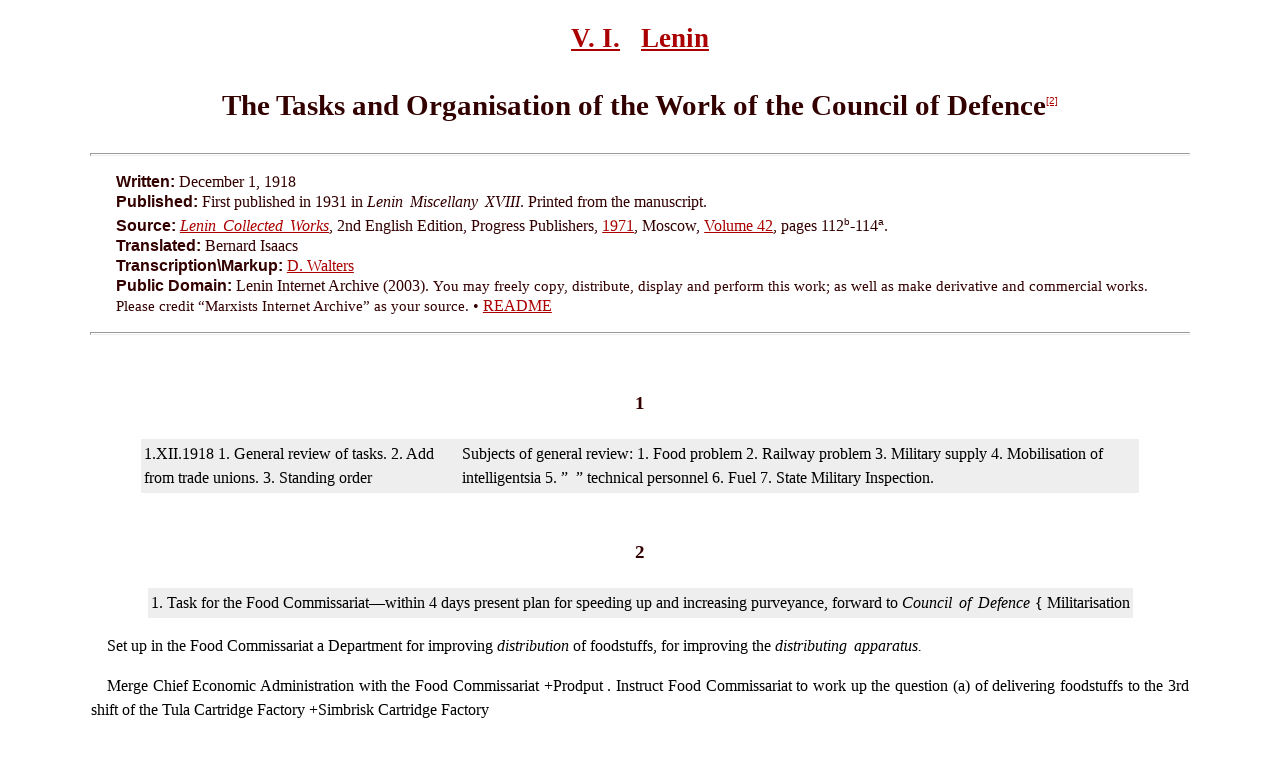

--- FILE ---
content_type: text/html
request_url: https://www.marxists.org/archive/lenin/works/1918/dec/01.htm
body_size: 3709
content:
<!DOCTYPE html PUBLIC "-//W3C//DTD XHTML 1.0 Transitional//EN"
  "http://www.w3.org/TR/2000/REC-xhtml1-20000126/DTD/xhtml1-transitional.dtd">
<!-- Emacs-File-stamp: "~/Lia/archive/lenin/works/1918/dec/01.htm" -->

<html xmlns="http://www.w3.org/1999/xhtml"><head>
<meta name="viewport" content="width=device-width, initial-scale=1"/>
    <!--            Textfile born: "2003-01-01T01:01:01-0700" -->
    <!--         Emacs-Time-stamp: "2005-03-25 12:27:34 cymbala" -->
    <meta name="generated" content="2005-03-25T12:27:31-0800"/>
    <meta name="generator" content="http://www.marxists.org/archive/lenin/howto/tx2html.el" />

    <title>Lenin: The Tasks and Organisation of the Work of the Council of Defence</title>

    <meta name="author" content="V.I. Lenin" />
    <meta name="description" content="The Tasks and Organisation of the Work of the Council of Defence" />

    <meta http-equiv="Content-Type" content="text/html; charset=utf-8" />
    <link rel="stylesheet" type="text/css" href="../../../css/works.css" />
  </head>

  <body>

    <h2>
      <a title="Addendum to the Draft Decree on the Organisation of Supply for the Population" href="../../1918/nov/21.htm">V. I.</a> &#160;

      <a title="Draft Decision for the Defence Council's Fuel Commission" href="../../1918/dec/02.htm">Lenin</a></h2>

    <h3 class="title">The Tasks and Organisation of the Work of the Council of Defence<sup><a class="endnote" id="bkV42E9105" name="bkV42E9105" href="#fwV42E9105">[2]</a></sup></h3>

    <hr  />

    <p class="information">

      <span class="info" style="text-indent: 0%">

	Written:</span> December 1, 1918 <br /><span class="info">

	Published:</span>

      First published in 1931 in <em>Lenin Miscellany XVIII</em>.

      Printed from the manuscript.

      <br /><span class="info">Source:</span>

      <a href="../../cw/index.htm#volume42"><em>Lenin
	  Collected Works</em></a>,

      2nd English Edition,

      Progress Publishers,

      <a href="../../cw/v42zz99h.txt">1971</a>,

      Moscow,

      <a href="../../cw/volume42.htm#1918-dec-01">Volume&#160;42</a>,

      pages&nbsp;<span class="pages">112<sup>b</sup>-114<sup>a</sup></span>.

      <br /><span class="info">Translated:</span> Bernard Isaacs

      <br /><span class="info">Transcription\Markup:</span>
<a href="../../../../../admin/volunteers/biographies/dwalters.htm">D. Walters</a>

      <br /><span class="info">Public Domain:</span>

      Lenin Internet Archive

      (2003).

      <span class="infobloc_copyleft">You may freely copy, distribute,
	display and perform this work; as well as make derivative and
	commercial works. Please credit &#8220;Marxists Internet
	Archive&#8221; as your source.</span>

	&#8226; <a href="../../readme.htm">README</a>

    </p>

    <hr  />

    <!-- t2h-body -->

<!-- vol=42 pg=112 src=v42zz99h type= --> <a name='v42zz99h:112' /> &nbsp; 

    <h4 class="inline">1</h4>

<center>
    <table class="reg">
      <tr>
        <td>1.XII.1918

        1. General review of tasks.

         2. Add from trade unions.

         3. Standing order</td>

        <td>Subjects

        of general review:

        1. Food problem

        2. Railway problem

        3. Military supply

        4. Mobilisation of intelligentsia

        5. &#8221;&#160;&#160;&#8221; technical personnel

        6. Fuel

        7. State Military Inspection.</td>
      </tr>
    </table>

<!-- vol=42 pg=113 src=v42zz99h type= --> <a name='v42zz99h:113' /> &nbsp; 

<h4 class="inline">2</h4>

    <table class="reg">
      <tr>
        <td>1. Task for the Food Commissariat&#8212;within
        4 days present plan  for speeding up and
        increasing purveyance, forward to
        <em>Council of Defence</em></td>

        <td> { Militarisation</td>
      </tr>
    </table></center>

    <p><a onmouseover="window.status=' 42 . 113 . v42zz99h '" onmouseout="window.status=''">Set</a> up in the Food Commissariat a Department for improving
    <em>distribution</em> of foodstuffs, for improving the <em>distributing
    apparatus.</em> </p>

    <p><a onmouseover="window.status=' 42 . 113 . v42zz99h '" onmouseout="window.status=''">Merge</a> Chief Economic Administration with the Food Commissariat +Prodput
    . Instruct Food Commissariat to work up the question (a) of delivering
    foodstuffs to the 3rd shift of the Tula Cartridge Factory

    +Simbrisk Cartridge Factory </p>

    <p>(<a onmouseover="window.status=' 42 . 113 . v42zz99h '" onmouseout="window.status=''">b)</a> of introducing Red Army rations for peat and coal workers near
    Moscow&#8212;also <em>those on firewood jobs.</em> </p>

    <p class="fst"><a onmouseover="window.status=' 42 . 113 . v42zz99h '" onmouseout="window.status=''">II.</a> Bonuses Commission. On question II 3 commissions
    Collective Liability Commission.those on firewood jobs. State Control.
    <em>Flying inspection</em> those on firewood jobs. </p>

    <p class="fst"><a onmouseover="window.status=' 42 . 113 . v42zz99h '" onmouseout="window.status=''">III.</a> </p>

    <p class="fst"><a onmouseover="window.status=' 42 . 113 . v42zz99h '" onmouseout="window.status=''">IV.</a> &amp; V. Krasin

    Krasin + Nevsky +

Gorbunov<sup><a class="endnote" id="bkV42E9106" name="bkV42E9106" href="#fwV42E9106">[3]</a></sup> </p>

    <p class="fst"><a onmouseover="window.status=' 42 . 113 . v42zz99h '" onmouseout="window.status=''">VI.</a> Fuel Commission:

    Lenin,

     Rykov,

     Volkovsky,

     Nevsky,

Radchenko<sup><a class="endnote" id="bkV42E9107" name="bkV42E9107" href="#fwV42E9107">[4]</a></sup>

    Question of agents vs contractors. </p>

    <p class="fst"><a onmouseover="window.status=' 42 . 113 . v42zz99h '" onmouseout="window.status=''">VII.</a> <em>Supreme Military Inspection.</em> </p>

    <h4 class="inline">3</h4>

    <p class="fst">1) <a onmouseover="window.status=' 42 . 113 . v42zz99h '" onmouseout="window.status=''">order</a> the Food Commissariat in shortest possible time to
    submit a plan for greatly intensifying grain purveyance as well as
    fodder; </p>

<!-- vol=42 pg=114 src=v42zz99h type= --> <a name='v42zz99h:114' />

<p class="fst">
2) <a onmouseover="window.status=' 42 . 114 . v42zz99h '" onmouseout="window.status=''">when</a> increasing the number of trios, local food supply
workers to be appointed to them; </p>

<p class="fst">
3) <a onmouseover="window.status=' 42 . 114 . v42zz99h '" onmouseout="window.status=''">direct</a> Comrade Krasin to carry out an urgent
investigation into the question of utilising the stocks of boots in
Petrograd;

<br /> &nbsp; &nbsp; &nbsp;  (Khodinsky warehouse ober Food

			     Commissariat<sup><a class="ednote"
 id="bkV42P114F01" name="bkV42P114F01"
 href="#fwV42P114F01">[1]</a></sup>

 </p>

<p class="fst">
4) <a onmouseover="window.status=' 42 . 114 . v42zz99h '" onmouseout="window.status=''">brief</a> demands or irregularities to be immediately
reported to the chairman. </p>

    <!-- t2h-notes --> <a name="notes"></a>

    <hr title="Endnotes HR"/>

    <h3>Notes</h3>

    <!-- t2h-footnotes --> <a name="footnotes"></a>

<!-- t2h-footnote -->

<p class="endnote"><a class="ednote" id="fwV42P114F01" name="fwV42P114F01"
 href="#bkV42P114F01">[1]</a>

<a onmouseover="window.status=' 42 . 114 . v42zz99h '" onmouseout="window.status=''">This</a> refers to the warehouse belonging directly to the People&#8217;s
Commissariat for Food of the R.S.F.S.R.&#8212;<em>Ed</em>. </p>

    <!-- t2h-endnotes --> <a name="endnotes"></a>

<!-- t2h-endnote -->

<!-- vol=42 pg=902 src=v42zz99h type=ENDNOTE -->

<p class="endnote">
<a class="endnote" id="fwV42E9105" name="fwV42E9105" href="#bkV42E9105">[2]</a>

<em><a onmouseover="window.status=' 42 . 902 . v42zz99h . ENDNOTE '" onmouseout="window.status=''">The</a> Council</em> of Defence (Council of Workers and Peasants&#8217;
Defence) was set up by the All-Russia Central Executive Committee on
November 30, 1918, as a special organ of the Soviet state vested with full
powers in the matter of mobilising the country&#8217;s forc&#199;es and resources
in the interests of defence. Lenin was appointed Chairman of the Council of
Defence. </p>

<p class="endnote">
<a onmouseover="window.status=' 42 . 902 . v42zz99h . ENDNOTE '" onmouseout="window.status=''">The</a> documents published here were written by Lenin at
the first meeting of the Council of Defence on December 1, 1918. First
Lenin outlined the imme&#199;diate tasks of the Council and the agenda for
its first sitting (Document 1). Then he jotted down a number of proposals
for elaborating these questions, formulating more detailed proposals on the
food question (Documents 2 and 3). Lenin&#8217;s proposals were reflected in the
decisions of the Council of Defence adopted at its sitting (see <em>Lenin
Miscellany</em> XVIII, pp. 243-45). </p>

<!-- t2h-endnote -->

<!-- vol=42 pg=902 src=v42zz99h type=ENDNOTE -->

<p class="endnote">
<a class="endnote" id="fwV42E9106" name="fwV42E9106" href="#bkV42E9106">[3]</a>

<a onmouseover="window.status=' 42 . 902 . v42zz99h . ENDNOTE '" onmouseout="window.status=''">On</a> Point 4 of the agenda (&#8221;On the Mobilisation of
Intellectuals&#8221;)L. B.  Krasin was instructed to draw up a draft decision
for themobilisation of technical personnel; L. B. Krasin, V. I. Nevskyand
N. P. Gorbunov were instructed to draw up draft regulationson
questionnaires to be submitted to the C.P.C. </p>

<!-- t2h-endnote -->

<!-- vol=42 pg=902 src=v42zz99h type=ENDNOTE -->

<p class="endnote">
<a class="endnote" id="fwV42E9107" name="fwV42E9107" href="#bkV42E9107">[4]</a>

<a onmouseover="window.status=' 42 . 902 . v42zz99h . ENDNOTE '" onmouseout="window.status=''">The</a> Council of Defence passed a decision for the fuel question to be
considered by a special five-man commission, which was to be summoned by
Lenin. The commission met on December 2,1918 (see the next document). </p>

    <!-- t2h-foot -->

    <hr class="end" />

    <div align="center">
      <table class="t2h-foot" align="center">
	<tbody>

	  <tr align="center">

	    <td align="right" width="44%">
	      <span class="footer"><a title="Addendum to the Draft Decree on the Organisation of Supply for the Population"
		  href="../../1918/nov/21.htm">&lt;
		  backward</a></span>
	    </td>

	    <td align="center" width="3%">&nbsp;</td>

	    <td align="left" width="44%">
	      <span class="footer"><a title="Draft Decision for the Defence Council's Fuel Commission" href="../../1918/dec/02.htm">forward &gt;</a></span>
	    </td>

	  </tr>
	  <tr align="center">

	    <td align="right" width="46%">
	      <span class="footer"><a href="../../index.htm">Works
		  Index</a></span> &nbsp; | &nbsp;

	      <span class="footer"><a
		  href="../../cw/volume42.htm#1918-dec-01">Volume 42</a></span>
	    </td>

	    <td width="3%"> | </td>

	    <td align="left" width="46%">
	      <span class="footer"><a href="../../cw/index.htm#volume42">Collected Works</a></span>

	      &nbsp; | &nbsp; <span class="footer"><a href="../../../index.htm">L.I.A. Index</a></span>
	    </td>
	  </tr>
	</tbody>
      </table>
    </div>

    <p class="margin-bottom">&#160;</p>

    <!-- Local variables: -->
    <!-- mode:xml -->
    <!-- End: -->
  </body>
</html>


--- FILE ---
content_type: text/css
request_url: https://www.marxists.org/archive/lenin/css/works.css
body_size: 4814
content:
/* ===================================================           */
/* All Documents                                                 */
/*                                                               */
/* Version 6.5                                                   */
/* Sept 27, 2007                                                 */
/*                                                               */
/* by Brian Baggins, David Walters (Mar 1999),                   */ 
/*    & Kevin Goins (2007)                                       */
/*     http://www.marxists.org/archive/css/                      */
/* ===================================================           */
/* Introduction to this stylesheet:                              */
/* The intention of this sheet is to serve as the primary 
source for all documents on this archive.  It is not 
meant to be exhaustive nor cater to every style, but to
serve every primary need in as diverse a range of 
documents and possible uses, while at the same time 
being as basic, malleable and versatile as possible.             */
                                 
/* =====================================*/
/* Imports FIRST!                       */
/* WARNING: use extension ".css".       */
/* =====================================*/

/* Disabled per David s request: @import url(i-ahover.css); */

                                  
/* =====================================*/
/* General                                */
/* =====================================*/

html {
  font-family: "Times New Roman", serif;
}

body { 
  background: white; 
  color: black; 
  margin: 1.0em; 
  line-height: 150%;  /* move here from p */
  height: 8.5in
}

a:link { color: #aa0000; background: transparent }

/* 2003.11.01: Removed  background:transparent when a:hover added w/ background. */
a:visited { color: #993333; background: transparent }

img.right { float: right; margin: 2em; }
img.left { float: left; margin: 2em; }  
img.center { display: block; margin: auto; }

hr.section { width: 44%; height: 1px; }
hr.section2 { width: 75%; height: 4px; }
hr.base { width: 92%; height: 1px; }
hr.end { width: 82%; height: 1px; }
hr.half { width: 50%; height: 1px; }
hr { width: 88%; height: 1px; }

blockquote { 
  margin-left: 9%;
  line-height: 110%;
}


/* =====================================*/
/* Document Headers					    */
/* =====================================*/

/* Document Title */
H1 {
  background:    #FFFFFF;
  color:         #330000;
  font-weight:   bold;
  line-height:   120%;  /* missing until 2003.11.12 */
  font-size:     32pt;
  font-family: "Hoefler Text", "Century Schoolbook", "Times New Roman", serif;
  text-align:    center;
  margin-left:   36px;
  margin-right:  36px;
}

/* Author s name */
H2 {
  background: transparent;
  color: #330000; 
  font-weight: bold;
  line-height: 120%;
  text-align: center;
  font-family: "Century Schoolbook", "Hoefler Text", "Times New Roman", serif;
  font-size: 20pt; 
  margin-left: 36px;
  margin-right: 36px;
}

/* Chapter Title */
span.h3small { font-size: 14pt; }
H3 {
  background: transparent;
  color: #330000; 
  font-weight: bold;
  line-height: 120%;
  text-align: center;
  font-family: "Century Schoolbook", "Hoefler Text", "Times New Roman", serif;
  font-size: 22pt; 
  margin-left: 36px;
  margin-right: 36px;
}
 
/* Section Title */
H4 {
  background: transparent;
  color: #330000; 
  font-weight: bold;
  text-align: center;
  font-family: "Century Schoolbook", "Hoefler Text", "Times New Roman", serif;
  font-size: 14pt;  
  line-height: 120%;
  margin-left: 36px;
  margin-right: 36px;
}
 
/* Sub Section 2 */
H5 {
  background: transparent;
  color: #330000; 
  font-weight: bold;
  text-align: center;
  font-family: "Century Schoolbook", "Hoefler Text", "Times New Roman", serif;
  font-size: 12pt;  
  line-height: 175%;
  margin-left: 8%;
  margin-right: 8%;
}
 
/* Sub Section 3 */
H6 {
  background: transparent;
  color: #330000; 
  font-weight: bold;
  text-align: left;
  font-family: "Century Schoolbook", "Hoefler Text", "Times New Roman", serif;
  font-size: 14pt;  
  line-height: 175%;
  line-height: 150%;
  margin-left: 6%;
  margin-right: 6%;
}

 
/* =====================================*/
/* Spanners							    */
/* =====================================*/

/* ~~~~~~~ Footnotes ~~~~~~~~~~~~~~~~~~ */

/* Author s */
sup.anote {
  background: transparent;
  color: #330000; 
  font-family: "Times", serif;
  font-size: 8pt;
  font-weight: bold;
  text-decoration: none;
}
 
/* Editor s */
sup.ednote {
  background: transparent;
  color: #330000; 
  font-family: "Courier New", monospace;
  font-size: 8pt;
  font-weight: normal;
  text-decoration: none;
}
 
/* Editorial notes in text */
span.inote {
  background: transparent;
  color: #666666; 
  font-size: 10pt;
  font-weight: normal;
}
	
/* Table of Contents */
span.toc {
	 color: #330000;
  text-indent: 0em;
  font-weight: bold;
  font-family : "Helvetica", sans-serif;
  font-size: 12pt;
  line-height: 100%;
}
 
/* ~~~~~~~ Misc ~~~~~~~~~~~~~~~~~~ */
em { word-spacing: 0.2em }

em.stretch {
  letter-spacing: 0.2em;
  font-style: italic;
  word-spacing: 0.1em
}

em.boldem {
  font-style: italic;
  font-weight: bold;
}    
    
em.boldstretch {
  letter-spacing: 0.2em;
  font-style: italic;
  font-weight: bold;
  word-spacing: 0.1em
}

b.stretch {
  letter-spacing: 0.2em;
  font-weight: bold;
  word-spacing: 0.1em
}

.stretch {
  letter-spacing: 0.2em;
  font-style: normal;
  word-spacing: 0.1em
}
				
u.double {
  text-decoration: underline;
  text-decoration-style: double;
}
				
u.triple {
  text-decoration: underline;
  text-decoration-style: double;
  border-bottom: 1px solid black;
  padding-bottom: 3px;
}

/* Font sizes */
span.font-size-1 {font-size: 60%;}

span.font-size-2 {font-size: 80%;}

span.font-size-3 {font-size: 100%;}

span.font-size-4 {font-size: 125%;}

span.font-size-5 {font-size: 150%;}

span.font-size-6 {font-size: 200%;}

span.font-size-7 {font-size: 300%;}

/* Used in the info block */
span.info {
  background: transparent;
  color: #330000; 
  font-family: "Arial", sans-serif;
  font-size: 12pt;
  font-weight: bold;
  /* text-indent: -8%; some web browser ignores this! */
}


/* indiscreet text (primarily for dates) */
span.date {
  background: transparent;
  color: #333333;
  font-family: "Arial", sans-serif;
  font-size: small;
  font-weight: normal;
}

span.infobloc_copyleft {
  font-size: 11pt;
}

/* Used for notes in the text 			*/
/* Also to bold book titles in p.index  */
span.term {
  background: transparent;
  color: #330000; 
  font-family: "Arial", sans-serif;
  font-size: 12pt;
  font-weight: bold;
}

/* abstracts */
span.context { color: #333333; }

/*Greek text */
span.greek { font-family: symbol }

/* =====================================*/
/* Paragraphs							*/
/* =====================================*/

/*----------------------------------*/
/* Standard elements                */
/*----------------------------------*/

/* Basic p */
p {
  text-indent: 1em;
  font-size: 12pt;
  text-align: justify;
  font-family: "georgia", serif;
  line-height: 150%;
  margin-left: 6%;     /* some web browser... */
  margin-right: 6%;    /* some web browser... */
  /* margin-left: +6%;  some web browser... */
  /* margin-right: +6%; some web browser... */
}
 
/* Basic p -- without first line indent */
p.fst {
  text-indent: 0em;
  font-size: 12pt;
  text-align: justify;
  line-height: 150%;
  margin-left: 6%;
  margin-right: 6%;
}

p.fst-r {
  text-indent: 2em;
  font-size: 12pt;
  text-align: right;
  line-height: 150%;
  margin-left: 6%;
  margin-right: 9%;
}

p.narrow { 
  text-indent: 0em;
  font-size: 12pt;
  line-height: 150%;
  text-align: justify;
  margin-left: 12%;
  margin-right: 12%;
}

 
p.sub {
  color: black;
  font-weight: bold;
  font-size: 16pt;
  text-align: center;
}

/*----------------------------------*/
/* Quote elements 					*/
/*----------------------------------*/

/* Standard Quote */
p.quote { 
  text-indent: 1em;
  font-size: 11pt;
  line-height: 125%;
  text-align: justify;
  margin-left: 9%;
  margin-right: 9%;
}

/* Quote without first line indent */
p.quoteb { 
  text-indent: 0em;
  font-size: 10pt;
  line-height: 150%;
  text-align: justify;
  margin-left: 12%;
  margin-right: 12%;
}

/* Sub Quote C (increased margin) */
p.quotec { 
  text-indent: 0em;
  font-size: 10pt;
  line-height: 150%;
  text-align: justify;
  margin-left: 16%;
  margin-right: 16%;
}

/* Negative indent for number list */
p.quote-list { 
  text-indent: -1em;
  font-size: 10pt;
  line-height: 150%;
  text-align: justify;
  margin-left: 14%;
  margin-right: 14%;
}

/* Citation (Quote citied) */
p.inline {
  background: transparent;
  color: #666666; 
  text-indent: 0em;
  font-family: "Arial", sans-serif;
  font-size: x-small;
  text-align: right;
  margin-left: 20%;
  margin-right: 8%;
}

 
/* Text for Endnotes/Footnotes */
p.endnote { 
  text-indent: 0em;
  font-size: 11pt;
  line-height: 110%;
  text-align: justify;
  margin-left: 9%;
  margin-right: 9%;
}

/*----------------------------------*/
/* Index elements 					*/
/*----------------------------------*/

/* Table of Contents */
p.toc {
  background: transparent;
  color: #330000; 
  text-indent: 0em;
  font-weight: bold;
  font-family: "Helvetica", sans-serif;
  font-size: 12pt;
  line-height: 100%;
  text-align: left;
  margin-left: 7%;
  margin-right: 7%;
}

/* Basic Index */
p.index { 
  text-indent: 0em;
  font-family: "Helvetica", sans-serif;
  font-size: 12pt;
  font-weight: bold;
  text-align: left;
  line-height: 200%;
  margin-left: 9%;
  margin-right: 9%;
}


/*----------------------------------*/
/* Indented Text                    */
/*----------------------------------*/

/* Standard Indent */
p.indent { 
  text-indent: 1em;
  font-size: 12pt;
  line-height: 150%;
  text-align: justify;
  margin-left: 12%;
  margin-right: 12%;
}

/* Indent without first line indent */
p.indentb { 
  text-indent: 0em;
  font-size: 12pt;
  text-align: justify;
  line-height: 150%;
  margin-left: 12%;
  margin-right: 12%;
}

/* Sub Indent C (increased margin) */
p.indentc { 
  text-indent: 0em;
  font-size: 12pt;
  text-align: justify;
  margin-left: 16%;
  line-height: 150%;
  margin-right: 16%;
}

/* Hanging indent for Notebook paragraphs */
p.hanging_indent {
	 text-indent: -3em;
	 font-size: 12pt;
	 line-height: 150%;
  text-align: justify;
  margin-left: 9%;
  margin-right: 6%;
}

/* Negative indent for number list */
p.indent-list { 
  text-indent: -1em;
  font-size: 12pt;
  text-align: justify;
  line-height: 150%;
  margin-left: 12%;
  margin-right: 12%;
}


/*----------------------------------*/
/* Table elements 					*/
/*----------------------------------*/

/* -- For Numbered Data -- */
/* Example: */
/* http://www.marxists.org/history/ussr/subject/stats/index.htm */

table { margin-left: auto; margin-right: auto; background: #ffffff; }

.border  {border: 1px solid;}

.border td {border: 1px solid;}

.border th {border: 1px solid;}

table.t2h-foot { 
  margin-left: 1%; 
  margin-right: 1%; 
  background: #eeeeee; 
}

table.center { 
	 margin-left: 5%; 
	 margin-right: 5%; 
	 background: #ffffff;
	 border: 0pt;
	 text-indent:  0em;
	 text-align: center;
	 font-size:    10pt;
	 line-height:  60%;
}

table.infobloc {
  border-spacing: 4pt;
  margin-left: 10%;
  margin-right: 10%;
  background: #eeeeee;
  text-indent:  0em;
  font-size:    11pt;
  line-height:  115%;
  border: outset 2pt;
  text-align:   left;
}

table.white {
  background: #ffffff; 
  margin-left: 10%; 
  margin-right: 10%; 
}    

table.black {
  background: #ffffff;
  margin-left: 10%;
  margin-right: 10%;
  border-color: #000000;
  border-style: solid;
}

table.box { 
  background: #ffffff;
	 border: 1px;
  border-color: #eeeeee;
  border-style: ridge;
	 text-align: center;
}

table.footer {
	 background: #eeeeee;
	 font-weight: bold;
	 font-family: "Arial", sans-serif;
	 font-size: 12pt;
	 margin-left: auto;
  margin-right: auto;
  text-align: center;
}

td.footer-backward {text-align:right; width:16rem;}

td.footer-forward {text-align:left; width:16rem;}
        
/* DELETE table.info WHEN ALL HTML UPDATED: */
table.info {
  border-spacing: 4pt;
  margin-left: 10%;
  margin-right: 10%;
  background: #eeeeee;
  text-indent:  0em;
  font-size:    11pt;
  line-height:  115%;
  border: outset 2pt;
  text-align:   left;
}

td.reg {
  border: outset 1pt;
  border-collapse: separate;
  border-spacing: 1pt;
  padding: 6px;
}

td.data {
  background: transparent;
  font-family: "Georgia", serif, monospace;
  font-size: 12pt;
  text-align: justify;
}
	
td.toc { 
  font-weight: bold;
  font-family : "Helvetica", sans-serif;
  font-size: 12pt;
  line-height: 100%;
}

table.data {
  background: #eeeeee;
  font-family: "Times", monospace;
  font-size: 10pt;
  text-align: justify;
}

table.reg {
  margin-left: 10%;
  margin-right: 10%;
  background: #eeeeee; 
}

table.t2h-toc {
  margin-left: auto;
  margin-right: auto;
  background: #eeeeee;
  border-spacing: 5px;
}


/* Column Headings */ 
td.head {
  background: #999999;
  font-weight: bold;
  text-align: center;
  font-size: 12pt;
}

/* Row Colors */
tr.alt { background: #cccccc; }
tr.total { background: #ffcccc; }
tr.totalb { background: #ff9999; }
tr.shade { background: #d0d0d0 }

/* -- For Book Indexes -- */
/* Example: */
/* http://www.marxists.org/archive/lenin/works/1917/sep/statrev/index.htm */

td.shade { background: #d0d0d0 }


td.index {
  background: #efefef;
  color: #999999; 
  text-indent: 0em;
  font-family: "Helvetica", sans-serif;
  font-size: 12pt;
  font-weight: bold;
  text-align: left;
}
 
/* Every alternate row */
td.index-alt {
  background: #ffffff;
  color: #999999; 
  text-indent: 0em;
  font-family: "Helvetica", sans-serif;
  font-size: 12pt;
  font-weight: bold;
  text-align: left;
}
 
/* Sub-Chapters */
td.indexb {
  background: #ffffff;
  color: #999999; 
  text-indent: 0em;
  font-family: "Helvetica", sans-serif;
  font-size: 10pt;
  font-weight: normal;
  text-align: left;
}

/* Describes the chapter (as seen in the History, Subject indexes, etc) */
td.note {
  background: transparent;
  color: #444444; 
  font-family: "Arial", sans-serif;
  font-size: small;
  text-align: justify;
  line-height: 115%;
  margin-left: 10%;
  margin-right: 10%;
}
 
/* Numbered List style */
ul.disc { 
  list-style-type: disc; 
  font-size: 12pt;
  text-align: left;
  line-height: 130%;
  margin-left: 7%;
  margin-right: 14%;
}

ol.numbered { 
  list-style-type: decimal; 
  font-size: 12pt;
  text-align: left;
  line-height: 130%;
  margin-left: 7%;
  margin-right: 14%;
}

 
/*-----------------------------------*/
/* Misc elements                     */
/*-----------------------------------*/

/* Book title for Chapter files */
p.title { 
  text-indent: 0em;
  font-weight: bold;
  text-align: center;
  margin: 1%;
  font-family: "Arial", sans-serif;
  font-size: 12pt;  
}

/* Document Bibliographical Informaiton */
p.information {
  color:        #330000;
  text-indent:  0em;
  font-size:    12pt;
  line-height:  125%;
  text-align:   left;
  margin-right: 8%;
  margin-left:  8%;
  /* margin-left: 16%;  see note about David s web browser */
  /* text-indent: -8%;  see note about David s web browser */
}

/* Signature */
p.sig {  
  text-indent: 0em; 
  font-family: "Times New Roman", script, serif;
  font-size: 12pt; 
  font-weight: bold;
  font-style: italic;
  line-height: 125%;
  text-align: left; 
  margin-left: 8% 
}

/* span Signature, 2004.06.10 */
span.sig {
  font-family: "Times New Roman", script, serif;
  font-size: 12pt;
  font-weight: bold;
  font-style: italic;
  line-height: 125%;
}
  
sup {
  font-family: "Arial", monospace;
  font-size: x-small;
  font-weight: normal;
}
 
sub {
  font-family: "Arial", monospace;
  font-size: x-small;
  font-weight: normal;
}
 
/* Misc page note */
p.pagenote {
  background: transparent;
  color: #330000; 
  font-family: "Arial", sans-serif;
  font-size: x-small;
  text-align: center;
  margin-left: 6%;
  margin-right: 6%;
}

p.pagenotea {
  background: transparent;
  color: #666666; 
  font-family: "Arial", sans-serif;
  font-size: small;
  text-align: center;
  margin-left: 6%;
  margin-right: 6%;
}

 
/* Misc page note (justified) */
p.pagenoteb {
  background: transparent;
  color: #666666; 
  font-family: "Arial", sans-serif;
  font-size: small;
  text-align: justify;
  line-height: 115%;
  margin-left: 10%;
  margin-right: 10%;
}

 /* Copy of pagenoteb for link from works-red shortcut in directory */
p.pagenotec {
  background: transparent;
  color: #666666; 
  font-family: "Arial", sans-serif;
  font-size: small;
  text-align: justify;
  line-height: 115%;
  margin-left: 10%;
  margin-right: 10%;
}
 
/* For blank spaces */
p.skip { line-height: 75% }
 
 
/*----------------------------------*/
/* Page-ending elements             */
/*----------------------------------*/

/* Next Section-Chapter of work */
p.next { 
  text-indent: 0em;
  font-family: "Arial", sans-serif;
  font-size: 14pt;
  font-weight: bold;
  text-align: center;
  line-height: 125%;
}
 
/* Page bottom links */
span.footer {  
  font-weight: bold;
  font-family: "Arial", sans-serif;
  font-size: 12pt; 
}
p.footer {  
  text-indent: 0em; 
  font-weight: bold;
  font-family: "Arial", sans-serif;
  font-size: 12pt; 
  text-align: center; 
  margin: 3%;
}

/* The DIV canvas floats inside BODY. 2003.11.01 */
div.canvas {
  background:    #FFFFFF;
  padding: 1em;
  border-left:   1px solid; 
  border-right:  1px solid; 
  border-top:    1px solid; 
  border-bottom: 1px solid; 
}


/* http://www.webreference.com/dlab/9704/backgr.html
   Another important accessibility requirement is to always set all
   four BODY colors (background, text, links, and visited links), because

   any partial specification may result in a poor contrast between the
   colors you specify and the default colors (which can be arbitrary,
   specified by the user). 2003.11.01 */


/* =====================================*/
/* End of usable elements               */
/* =====================================*/







/* ~~~~~~~~~~~~~~~~~~~~~~~~~~~~~~~~~~~~~~~~~~~~~~~~~~ */
/* The following three elements will probably be deleted for lack of use */
/* ~~~~~~~~~~~~~~~~~~~~~~~~~~~~~~~~~~~~~~~~~~~~~~~~~~ */

/* Basic Index with subindexes (so reduced line height) */
p.index-list { 
  text-indent: 0em;
  font-family: "Arial", sans-serif;
  font-size: 12pt;
  font-weight: bold;
  text-align: left;
  line-height: 100%;
  margin-left: 9%;
  margin-right: 9%;
}

/* Sub Index A*/
p.indexa { 
  text-indent: 0em;
  font-family: "Arial", sans-serif;
  font-size: 12pt;
  font-weight: normal;
  text-align: left;
  line-height: 125%;
  margin-left: 12%;
  margin-right: 6%;
}

/* Sub Index B*/
p.indexb { 
  text-indent: 0em;
  font-family: Geneva, sans-serif;
  font-size: small;
  font-weight: normal;
  text-align: left;
  line-height: 115%;
  margin-left: 16%;
  margin-right: 11%;
}

/* xxxxxxxxxxx */
/*WASTELAND*/
/* DO NOT use the elements below */
/* xxxxxxxxxxx */

/* OBSOLETE */
span.note {
  background: transparent;
  color: #330000; 
  font-size: 12pt;
  font-weight: normal;
}

p.equation {
  text-indent: 0em;
  font-family: "Courier", monospace;
  font-size: 12pt;
  font-style: normal;
  text-align: center;
  line-height: 125%;
  margin-left: 6%;
  margin-right: 6%;
} 
 
p.skipb { line-height: 50% }


/* http://www.w3.org/TR/REC-CSS2/visuren.html#absolute-positioning */
/* 2005.02.10 */
#header {
  position: fixed;
  width: 100%;
  height: 15%;
  top: 0;
  right: 0;
  bottom: auto;
  left: 0;
}

#sidebar {
  position: fixed;
  width: 10em;
  height: auto;
  top: 15%;
  right: auto;
  bottom: 100px;
  left: 0;
}

#main {
  position: fixed;
  width: auto;
  height: auto;
  top: 15%;
  right: 0;
  bottom: 100px;
  left: 10em;
}

#footer {
  position: fixed;
  width: 100%;
  height: 100px;
  top: auto;
  right: 0;
  bottom: 0;
  left: 0;
}

span.floatleft { float: left; }

span.floatmargins {
  margin-left: 22px;
  margin-right: 22px;
}

span.footnote-as-sidebar {
  display:      block; 
  float:        right; 
  width:        40%; 
  clear:        none;
  margin-top:     12px; 
  margin-bottom:  12px;
  margin-left:    24px;
  margin-right:   0px;
  padding-left:   12px;
  padding-bottom: 12px;
  /* padding-bottom: 12px; */
  border-spacing: 8px;
  border-left:   solid maroon;
  border-bottom: solid red;
  /* this from p.endnote: */
  /* text-indent: 0em; */
  font-size: 11pt;
  line-height: 110%;
  text-align: left;
  /* margin-left: 9%; */
  /* margin-right: 9%; */
}

span.footnote-as-sidebar-BACK {
  position:   relative; 
  /* See "font-size" above. */
  /* top:        -24px; */
  top:        -11px;
  display:    block; 
  text-align: right;
}

/* /www/mia/archive/css/table.css  */
/* /www/mia/archive/pablo/1948/03/marshall1.htm */
.updat {
  text-align: right;
  font-size: 9pt;
  font-weight: normal;
  margin-top: 24pt;
  margin-right:12%;
}

/* Local Variables:        */
/*  mode:c                 */
/* End:                    */

/* =====================================*/
/* Adjustments for Mobile Devices       */
/* =====================================*/

@media (max-width: 480px) {
  p { font-size: 12pt; margin-left: 1%; margin-right: 1%; margin-bottom: 4pt; margin-top: 4pt; line-height: 125%; }
  p.indentb { margin-left: 6%; margin-right: 1%; }
  p.quoteb { margin-left: 6%; margin-right: 1%; }
  p.index { margin-left: 6%; margin-right: 1%; }
  h1 { font-size: 18pt; margin-left: 1%; margin-right: 1%; }
  h2 { font-size: 16pt; margin-left: 1%; margin-right: 1%; }
  h3 { font-size: 14pt; margin-left: 1%; margin-right: 1%; }
  h4 { font-size: 13pt; }
  h5 { margin-left: 1%; }
  h6 { margin-left: 1%; }
  img { width: 150px; height: auto; }
  img.auto {width: auto ; height: auto; }
  blockquote {margin-left: 1%; }
}